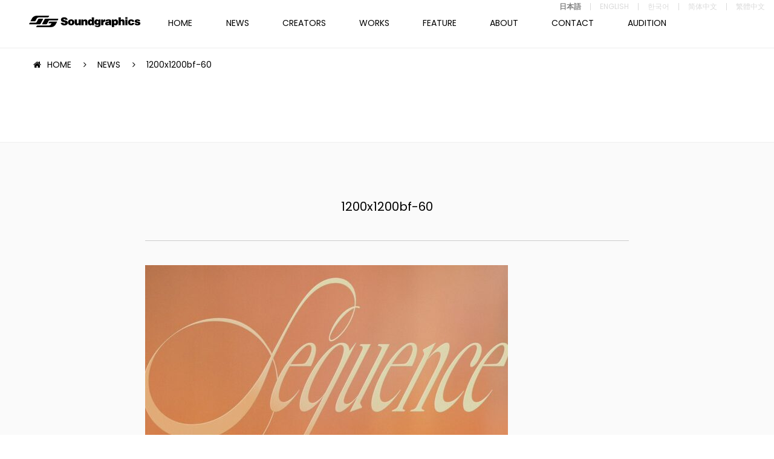

--- FILE ---
content_type: text/html; charset=UTF-8
request_url: https://soundgraphics.net/works/sf9-sequence/attachment/1200x1200bf-60-41/
body_size: 8466
content:
<!DOCTYPE html>
<html lang="ja">
    <head>
        <meta charset="UTF-8">
        <meta name="viewport" content="width=device-width,initial-scale=1.0,minimum-scale=1.0,maximum-scale=1.0,user-scalable=no">
        <meta name="format-detection" content="telephone=no">
        <meta http-equiv="Content-Style-Type" content="text/css">
        <meta http-equiv="Content-Script-Type" content="text/javascript">
        
        
		<!-- All in One SEO 4.9.1 - aioseo.com -->
		<title>1200x1200bf-60 | Soundgraphics</title>
	<meta name="robots" content="max-image-preview:large" />
	<meta name="author" content="sg_admin"/>
	<link rel="canonical" href="https://soundgraphics.net/works/sf9-sequence/attachment/1200x1200bf-60-41/" />
	<meta name="generator" content="All in One SEO (AIOSEO) 4.9.1" />

		<!-- Global site tag (gtag.js) - Google Analytics -->
<script async src="https://www.googletagmanager.com/gtag/js?id=UA-8652730-1"></script>
<script>
 window.dataLayer = window.dataLayer || [];
 function gtag(){dataLayer.push(arguments);}
 gtag('js', new Date());

 gtag('config', 'UA-8652730-1');
</script>
		<meta property="og:locale" content="ja_JP" />
		<meta property="og:site_name" content="サウンドグラフィックス － Soundgraphics" />
		<meta property="og:type" content="article" />
		<meta property="og:title" content="1200x1200bf-60 | Soundgraphics" />
		<meta property="og:url" content="https://soundgraphics.net/works/sf9-sequence/attachment/1200x1200bf-60-41/" />
		<meta property="og:image" content="https://soundgraphics.net/wp/wp-content/uploads/2018/09/ogp.jpg" />
		<meta property="og:image:secure_url" content="https://soundgraphics.net/wp/wp-content/uploads/2018/09/ogp.jpg" />
		<meta property="og:image:width" content="1200" />
		<meta property="og:image:height" content="630" />
		<meta property="article:published_time" content="2024-01-29T07:55:12+00:00" />
		<meta property="article:modified_time" content="2024-01-29T07:55:12+00:00" />
		<meta name="twitter:card" content="summary" />
		<meta name="twitter:title" content="1200x1200bf-60 | Soundgraphics" />
		<meta name="twitter:image" content="https://soundgraphics.net/wp/wp-content/uploads/2018/09/ogp.jpg" />
		<script type="application/ld+json" class="aioseo-schema">
			{"@context":"https:\/\/schema.org","@graph":[{"@type":"BreadcrumbList","@id":"https:\/\/soundgraphics.net\/works\/sf9-sequence\/attachment\/1200x1200bf-60-41\/#breadcrumblist","itemListElement":[{"@type":"ListItem","@id":"https:\/\/soundgraphics.net#listItem","position":1,"name":"\u30db\u30fc\u30e0","item":"https:\/\/soundgraphics.net","nextItem":{"@type":"ListItem","@id":"https:\/\/soundgraphics.net\/works\/sf9-sequence\/attachment\/1200x1200bf-60-41\/#listItem","name":"1200x1200bf-60"}},{"@type":"ListItem","@id":"https:\/\/soundgraphics.net\/works\/sf9-sequence\/attachment\/1200x1200bf-60-41\/#listItem","position":2,"name":"1200x1200bf-60","previousItem":{"@type":"ListItem","@id":"https:\/\/soundgraphics.net#listItem","name":"\u30db\u30fc\u30e0"}}]},{"@type":"ItemPage","@id":"https:\/\/soundgraphics.net\/works\/sf9-sequence\/attachment\/1200x1200bf-60-41\/#itempage","url":"https:\/\/soundgraphics.net\/works\/sf9-sequence\/attachment\/1200x1200bf-60-41\/","name":"1200x1200bf-60 | Soundgraphics","inLanguage":"ja","isPartOf":{"@id":"https:\/\/soundgraphics.net\/#website"},"breadcrumb":{"@id":"https:\/\/soundgraphics.net\/works\/sf9-sequence\/attachment\/1200x1200bf-60-41\/#breadcrumblist"},"author":{"@id":"https:\/\/soundgraphics.net\/author\/sg_admin\/#author"},"creator":{"@id":"https:\/\/soundgraphics.net\/author\/sg_admin\/#author"},"datePublished":"2024-01-29T16:55:12+09:00","dateModified":"2024-01-29T16:55:12+09:00"},{"@type":"Organization","@id":"https:\/\/soundgraphics.net\/#organization","name":"Soundgraphics","url":"https:\/\/soundgraphics.net\/"},{"@type":"Person","@id":"https:\/\/soundgraphics.net\/author\/sg_admin\/#author","url":"https:\/\/soundgraphics.net\/author\/sg_admin\/","name":"sg_admin","image":{"@type":"ImageObject","@id":"https:\/\/soundgraphics.net\/works\/sf9-sequence\/attachment\/1200x1200bf-60-41\/#authorImage","url":"https:\/\/secure.gravatar.com\/avatar\/24b28e73450da9b24024c2266ad1675fcf5c031bb7068518b063e0e5e3051259?s=96&d=mm&r=g","width":96,"height":96,"caption":"sg_admin"}},{"@type":"WebSite","@id":"https:\/\/soundgraphics.net\/#website","url":"https:\/\/soundgraphics.net\/","name":"Soundgraphics","inLanguage":"ja","publisher":{"@id":"https:\/\/soundgraphics.net\/#organization"}}]}
		</script>
		<!-- All in One SEO -->

<link rel="alternate" type="application/rss+xml" title="Soundgraphics &raquo; 1200x1200bf-60 のコメントのフィード" href="https://soundgraphics.net/works/sf9-sequence/attachment/1200x1200bf-60-41/feed/" />
<link rel='stylesheet' id='wp-block-library-css' href='https://soundgraphics.net/wp/wp-includes/css/dist/block-library/style.min.css?ver=6.8.3' type='text/css' media='all' />
<style id='classic-theme-styles-inline-css' type='text/css'>
/*! This file is auto-generated */
.wp-block-button__link{color:#fff;background-color:#32373c;border-radius:9999px;box-shadow:none;text-decoration:none;padding:calc(.667em + 2px) calc(1.333em + 2px);font-size:1.125em}.wp-block-file__button{background:#32373c;color:#fff;text-decoration:none}
</style>
<link rel='stylesheet' id='aioseo/css/src/vue/standalone/blocks/table-of-contents/global.scss-css' href='https://soundgraphics.net/wp/wp-content/plugins/all-in-one-seo-pack/dist/Lite/assets/css/table-of-contents/global.e90f6d47.css?ver=4.9.1' type='text/css' media='all' />
<style id='global-styles-inline-css' type='text/css'>
:root{--wp--preset--aspect-ratio--square: 1;--wp--preset--aspect-ratio--4-3: 4/3;--wp--preset--aspect-ratio--3-4: 3/4;--wp--preset--aspect-ratio--3-2: 3/2;--wp--preset--aspect-ratio--2-3: 2/3;--wp--preset--aspect-ratio--16-9: 16/9;--wp--preset--aspect-ratio--9-16: 9/16;--wp--preset--color--black: #000000;--wp--preset--color--cyan-bluish-gray: #abb8c3;--wp--preset--color--white: #ffffff;--wp--preset--color--pale-pink: #f78da7;--wp--preset--color--vivid-red: #cf2e2e;--wp--preset--color--luminous-vivid-orange: #ff6900;--wp--preset--color--luminous-vivid-amber: #fcb900;--wp--preset--color--light-green-cyan: #7bdcb5;--wp--preset--color--vivid-green-cyan: #00d084;--wp--preset--color--pale-cyan-blue: #8ed1fc;--wp--preset--color--vivid-cyan-blue: #0693e3;--wp--preset--color--vivid-purple: #9b51e0;--wp--preset--gradient--vivid-cyan-blue-to-vivid-purple: linear-gradient(135deg,rgba(6,147,227,1) 0%,rgb(155,81,224) 100%);--wp--preset--gradient--light-green-cyan-to-vivid-green-cyan: linear-gradient(135deg,rgb(122,220,180) 0%,rgb(0,208,130) 100%);--wp--preset--gradient--luminous-vivid-amber-to-luminous-vivid-orange: linear-gradient(135deg,rgba(252,185,0,1) 0%,rgba(255,105,0,1) 100%);--wp--preset--gradient--luminous-vivid-orange-to-vivid-red: linear-gradient(135deg,rgba(255,105,0,1) 0%,rgb(207,46,46) 100%);--wp--preset--gradient--very-light-gray-to-cyan-bluish-gray: linear-gradient(135deg,rgb(238,238,238) 0%,rgb(169,184,195) 100%);--wp--preset--gradient--cool-to-warm-spectrum: linear-gradient(135deg,rgb(74,234,220) 0%,rgb(151,120,209) 20%,rgb(207,42,186) 40%,rgb(238,44,130) 60%,rgb(251,105,98) 80%,rgb(254,248,76) 100%);--wp--preset--gradient--blush-light-purple: linear-gradient(135deg,rgb(255,206,236) 0%,rgb(152,150,240) 100%);--wp--preset--gradient--blush-bordeaux: linear-gradient(135deg,rgb(254,205,165) 0%,rgb(254,45,45) 50%,rgb(107,0,62) 100%);--wp--preset--gradient--luminous-dusk: linear-gradient(135deg,rgb(255,203,112) 0%,rgb(199,81,192) 50%,rgb(65,88,208) 100%);--wp--preset--gradient--pale-ocean: linear-gradient(135deg,rgb(255,245,203) 0%,rgb(182,227,212) 50%,rgb(51,167,181) 100%);--wp--preset--gradient--electric-grass: linear-gradient(135deg,rgb(202,248,128) 0%,rgb(113,206,126) 100%);--wp--preset--gradient--midnight: linear-gradient(135deg,rgb(2,3,129) 0%,rgb(40,116,252) 100%);--wp--preset--font-size--small: 13px;--wp--preset--font-size--medium: 20px;--wp--preset--font-size--large: 36px;--wp--preset--font-size--x-large: 42px;--wp--preset--spacing--20: 0.44rem;--wp--preset--spacing--30: 0.67rem;--wp--preset--spacing--40: 1rem;--wp--preset--spacing--50: 1.5rem;--wp--preset--spacing--60: 2.25rem;--wp--preset--spacing--70: 3.38rem;--wp--preset--spacing--80: 5.06rem;--wp--preset--shadow--natural: 6px 6px 9px rgba(0, 0, 0, 0.2);--wp--preset--shadow--deep: 12px 12px 50px rgba(0, 0, 0, 0.4);--wp--preset--shadow--sharp: 6px 6px 0px rgba(0, 0, 0, 0.2);--wp--preset--shadow--outlined: 6px 6px 0px -3px rgba(255, 255, 255, 1), 6px 6px rgba(0, 0, 0, 1);--wp--preset--shadow--crisp: 6px 6px 0px rgba(0, 0, 0, 1);}:where(.is-layout-flex){gap: 0.5em;}:where(.is-layout-grid){gap: 0.5em;}body .is-layout-flex{display: flex;}.is-layout-flex{flex-wrap: wrap;align-items: center;}.is-layout-flex > :is(*, div){margin: 0;}body .is-layout-grid{display: grid;}.is-layout-grid > :is(*, div){margin: 0;}:where(.wp-block-columns.is-layout-flex){gap: 2em;}:where(.wp-block-columns.is-layout-grid){gap: 2em;}:where(.wp-block-post-template.is-layout-flex){gap: 1.25em;}:where(.wp-block-post-template.is-layout-grid){gap: 1.25em;}.has-black-color{color: var(--wp--preset--color--black) !important;}.has-cyan-bluish-gray-color{color: var(--wp--preset--color--cyan-bluish-gray) !important;}.has-white-color{color: var(--wp--preset--color--white) !important;}.has-pale-pink-color{color: var(--wp--preset--color--pale-pink) !important;}.has-vivid-red-color{color: var(--wp--preset--color--vivid-red) !important;}.has-luminous-vivid-orange-color{color: var(--wp--preset--color--luminous-vivid-orange) !important;}.has-luminous-vivid-amber-color{color: var(--wp--preset--color--luminous-vivid-amber) !important;}.has-light-green-cyan-color{color: var(--wp--preset--color--light-green-cyan) !important;}.has-vivid-green-cyan-color{color: var(--wp--preset--color--vivid-green-cyan) !important;}.has-pale-cyan-blue-color{color: var(--wp--preset--color--pale-cyan-blue) !important;}.has-vivid-cyan-blue-color{color: var(--wp--preset--color--vivid-cyan-blue) !important;}.has-vivid-purple-color{color: var(--wp--preset--color--vivid-purple) !important;}.has-black-background-color{background-color: var(--wp--preset--color--black) !important;}.has-cyan-bluish-gray-background-color{background-color: var(--wp--preset--color--cyan-bluish-gray) !important;}.has-white-background-color{background-color: var(--wp--preset--color--white) !important;}.has-pale-pink-background-color{background-color: var(--wp--preset--color--pale-pink) !important;}.has-vivid-red-background-color{background-color: var(--wp--preset--color--vivid-red) !important;}.has-luminous-vivid-orange-background-color{background-color: var(--wp--preset--color--luminous-vivid-orange) !important;}.has-luminous-vivid-amber-background-color{background-color: var(--wp--preset--color--luminous-vivid-amber) !important;}.has-light-green-cyan-background-color{background-color: var(--wp--preset--color--light-green-cyan) !important;}.has-vivid-green-cyan-background-color{background-color: var(--wp--preset--color--vivid-green-cyan) !important;}.has-pale-cyan-blue-background-color{background-color: var(--wp--preset--color--pale-cyan-blue) !important;}.has-vivid-cyan-blue-background-color{background-color: var(--wp--preset--color--vivid-cyan-blue) !important;}.has-vivid-purple-background-color{background-color: var(--wp--preset--color--vivid-purple) !important;}.has-black-border-color{border-color: var(--wp--preset--color--black) !important;}.has-cyan-bluish-gray-border-color{border-color: var(--wp--preset--color--cyan-bluish-gray) !important;}.has-white-border-color{border-color: var(--wp--preset--color--white) !important;}.has-pale-pink-border-color{border-color: var(--wp--preset--color--pale-pink) !important;}.has-vivid-red-border-color{border-color: var(--wp--preset--color--vivid-red) !important;}.has-luminous-vivid-orange-border-color{border-color: var(--wp--preset--color--luminous-vivid-orange) !important;}.has-luminous-vivid-amber-border-color{border-color: var(--wp--preset--color--luminous-vivid-amber) !important;}.has-light-green-cyan-border-color{border-color: var(--wp--preset--color--light-green-cyan) !important;}.has-vivid-green-cyan-border-color{border-color: var(--wp--preset--color--vivid-green-cyan) !important;}.has-pale-cyan-blue-border-color{border-color: var(--wp--preset--color--pale-cyan-blue) !important;}.has-vivid-cyan-blue-border-color{border-color: var(--wp--preset--color--vivid-cyan-blue) !important;}.has-vivid-purple-border-color{border-color: var(--wp--preset--color--vivid-purple) !important;}.has-vivid-cyan-blue-to-vivid-purple-gradient-background{background: var(--wp--preset--gradient--vivid-cyan-blue-to-vivid-purple) !important;}.has-light-green-cyan-to-vivid-green-cyan-gradient-background{background: var(--wp--preset--gradient--light-green-cyan-to-vivid-green-cyan) !important;}.has-luminous-vivid-amber-to-luminous-vivid-orange-gradient-background{background: var(--wp--preset--gradient--luminous-vivid-amber-to-luminous-vivid-orange) !important;}.has-luminous-vivid-orange-to-vivid-red-gradient-background{background: var(--wp--preset--gradient--luminous-vivid-orange-to-vivid-red) !important;}.has-very-light-gray-to-cyan-bluish-gray-gradient-background{background: var(--wp--preset--gradient--very-light-gray-to-cyan-bluish-gray) !important;}.has-cool-to-warm-spectrum-gradient-background{background: var(--wp--preset--gradient--cool-to-warm-spectrum) !important;}.has-blush-light-purple-gradient-background{background: var(--wp--preset--gradient--blush-light-purple) !important;}.has-blush-bordeaux-gradient-background{background: var(--wp--preset--gradient--blush-bordeaux) !important;}.has-luminous-dusk-gradient-background{background: var(--wp--preset--gradient--luminous-dusk) !important;}.has-pale-ocean-gradient-background{background: var(--wp--preset--gradient--pale-ocean) !important;}.has-electric-grass-gradient-background{background: var(--wp--preset--gradient--electric-grass) !important;}.has-midnight-gradient-background{background: var(--wp--preset--gradient--midnight) !important;}.has-small-font-size{font-size: var(--wp--preset--font-size--small) !important;}.has-medium-font-size{font-size: var(--wp--preset--font-size--medium) !important;}.has-large-font-size{font-size: var(--wp--preset--font-size--large) !important;}.has-x-large-font-size{font-size: var(--wp--preset--font-size--x-large) !important;}
:where(.wp-block-post-template.is-layout-flex){gap: 1.25em;}:where(.wp-block-post-template.is-layout-grid){gap: 1.25em;}
:where(.wp-block-columns.is-layout-flex){gap: 2em;}:where(.wp-block-columns.is-layout-grid){gap: 2em;}
:root :where(.wp-block-pullquote){font-size: 1.5em;line-height: 1.6;}
</style>
<link rel='stylesheet' id='bogo-css' href='https://soundgraphics.net/wp/wp-content/plugins/bogo/includes/css/style.css?ver=3.9.0.1' type='text/css' media='all' />
<link rel='stylesheet' id='fancybox-css' href='https://soundgraphics.net/wp/wp-content/plugins/easy-fancybox/fancybox/1.5.4/jquery.fancybox.min.css?ver=6.8.3' type='text/css' media='screen' />
<script type="text/javascript" src="https://soundgraphics.net/wp/wp-includes/js/jquery/jquery.min.js?ver=3.7.1" id="jquery-core-js"></script>
<script type="text/javascript" src="https://soundgraphics.net/wp/wp-includes/js/jquery/jquery-migrate.min.js?ver=3.4.1" id="jquery-migrate-js"></script>
<link rel="https://api.w.org/" href="https://soundgraphics.net/wp-json/" /><link rel="alternate" title="JSON" type="application/json" href="https://soundgraphics.net/wp-json/wp/v2/media/21736" /><link rel="alternate" title="oEmbed (JSON)" type="application/json+oembed" href="https://soundgraphics.net/wp-json/oembed/1.0/embed?url=https%3A%2F%2Fsoundgraphics.net%2Fworks%2Fsf9-sequence%2Fattachment%2F1200x1200bf-60-41%2F" />
<link rel="alternate" title="oEmbed (XML)" type="text/xml+oembed" href="https://soundgraphics.net/wp-json/oembed/1.0/embed?url=https%3A%2F%2Fsoundgraphics.net%2Fworks%2Fsf9-sequence%2Fattachment%2F1200x1200bf-60-41%2F&#038;format=xml" />
        <link href="https://maxcdn.bootstrapcdn.com/font-awesome/4.7.0/css/font-awesome.min.css" rel="stylesheet" integrity="sha384-wvfXpqpZZVQGK6TAh5PVlGOfQNHSoD2xbE+QkPxCAFlNEevoEH3Sl0sibVcOQVnN" crossorigin="anonymous">
        <link href="https://fonts.googleapis.com/css?family=Poppins:300,400,600,700,800" rel="stylesheet">
        <link rel="stylesheet" type="text/css" href="//cdn.jsdelivr.net/jquery.slick/1.6.0/slick.css"/>
        <link rel="stylesheet" href="https://soundgraphics.net/wp/wp-content/themes/sg/assets/css/style.css?0002">
        <link rel="shortcut icon" href="https://soundgraphics.net/wp/wp-content/themes/sg/assets/images/common/favicon.ico">

    </head>
    <!--NEW-->

    <body class="attachment wp-singular attachment-template-default single single-attachment postid-21736 attachmentid-21736 attachment-jpeg wp-theme-sg is-footer_nav ja">

        <!------------------------- p-motion --------------------------->
<!--
        <div class="p-motion">
            <div class="p-motion__body">
                <p></p>
            </div>
        </div>
-->
        <!------------------------- /p-motion --------------------------->

        <!-- .l-wrapper -->
        <div class="l-wrapper" style="display:none;">

            <!------------------------- HEADER --------------------------->
            <header class="l-header js-trigger-language-clear">
                <h1 class="l-header-logo"><a href="https://soundgraphics.net"><img src="https://soundgraphics.net/wp/wp-content/themes/sg/assets/images/common/logo.svg" class="l-header-logo"></a></h1>
                <!------------------------- GNAV --------------------------->
                <nav class="l-gnav">
                    <div class="l-gnav__inner">
                        <ul class="l-gnav__body">
                            <li class="l-gnav__item l-gnav__item--home "><a href="https://soundgraphics.net">HOME</a></li>
                            <li class="l-gnav__item l-gnav__item--news "><a href="https://soundgraphics.net/news/">NEWS</a></li>
                            <li class="l-gnav__item l-gnav__item--creators ">
                            <a href="https://soundgraphics.net/creators/">CREATORS</a>
                            <ul class="l-gnav__sub">
                                <li class="l-gnav__sub-item"><a href="https://soundgraphics.net/cat_creators/overseas/">OVERSEAS</a></li>
                                <li class="l-gnav__sub-item"><a href="https://soundgraphics.net/cat_creators/domestics/">DOMESTICS</a></li>
                            </ul>
                        </li>
                            <li class="l-gnav__item l-gnav__item--works "><a href="https://soundgraphics.net/works/">WORKS</a></li>
                            <li class="l-gnav__item l-gnav__item--feature "><a href="https://soundgraphics.net/feature/">FEATURE</a></li>
                            <li class="l-gnav__item l-gnav__item--about "><a href="https://soundgraphics.net/about/">ABOUT</a></li>
                            <li class="l-gnav__item l-gnav__item--contact "><a href="https://soundgraphics.net/contact/">CONTACT</a></li>
                            <li class="l-gnav__item l-gnav__item--audition "><a href="https://soundgraphics.net/audition/">AUDITION</a></li>
                        </ul>
                        <div class="l-haeder-language">
                            <!-- <div class="l-haeder-language__heading js-trigger-language">
                                LANGUAGE
                            </div> -->
                            <div class="l-haeder-language__list">
                                <ul class="bogo-language-switcher list-view"><li class="en-US en first"><span class="bogo-language-name">ENGLISH</span></li>
<li class="ja current"><span class="bogo-language-name"><a rel="alternate" hreflang="ja" href="https://soundgraphics.net/works/sf9-sequence/attachment/1200x1200bf-60-41/" title="日本語" class="current" aria-current="page">日本語</a></span></li>
<li class="ko-KR ko"><span class="bogo-language-name">한국어</span></li>
<li class="zh-CN"><span class="bogo-language-name">简体中文</span></li>
<li class="zh-TW last"><span class="bogo-language-name">繁體中文</span></li>
</ul>                            </div>
                        </div>
                        <ul class="l-gnav__sns">
                            <li class="l-gnav__sns-item l-gnav__sns-item-facebook"><a href="https://www.facebook.com/soundgraphicsjpn/" target="_blank">FACEBOOK</a></li>
                        </ul>
                    </div>
                </nav>
                <!------------------------- /GNAV --------------------------->
                <div class="l-gnav__trigger-sp"></div>
            </header>
                                                <!------------------------- /HEADER --------------------------->

<!------------------------- MAIN --------------------------->
<main class="l-main">
    
    <!-- #content -->
    <section id="content" class="c-content">

        <section class="c-section">
            <div class="c-section__ineer">

                <ul class="c-breadcrumb-list">
                    <li class="c-breadcrumb-list__item"><a href="https://soundgraphics.net">HOME</a></li>
                    <li class="c-breadcrumb-list__item"><a href="https://soundgraphics.net/news/">NEWS</a></li>
                    <li class="c-breadcrumb-list__item">1200x1200bf-60</li>
                </ul>

                
            </div>
        </section>

        <section class="c-section c-section--gray c-section-border p-detail__body  p-side-in-2">
            <div class="c-section__ineer-03">
                <div class="p-detail__body-header">
                    <p class="p-detail__body-header-cat p-pink">
                                            </p>
                    <h2 class="p-detail__body-header-title">1200x1200bf-60</h2>
                </div>
                <div class="p-detail__body-text">
                    <p class="attachment"><a href='https://soundgraphics.net/wp/wp-content/uploads/2024/01/1200x1200bf-60.jpg'><img fetchpriority="high" decoding="async" width="600" height="600" src="https://soundgraphics.net/wp/wp-content/uploads/2024/01/1200x1200bf-60-600x600.jpg" class="attachment-medium size-medium" alt="" srcset="https://soundgraphics.net/wp/wp-content/uploads/2024/01/1200x1200bf-60-600x600.jpg 600w, https://soundgraphics.net/wp/wp-content/uploads/2024/01/1200x1200bf-60-300x300.jpg 300w, https://soundgraphics.net/wp/wp-content/uploads/2024/01/1200x1200bf-60-768x768.jpg 768w, https://soundgraphics.net/wp/wp-content/uploads/2024/01/1200x1200bf-60-500x500.jpg 500w, https://soundgraphics.net/wp/wp-content/uploads/2024/01/1200x1200bf-60-800x800.jpg 800w, https://soundgraphics.net/wp/wp-content/uploads/2024/01/1200x1200bf-60.jpg 1200w, https://soundgraphics.net/wp/wp-content/uploads/2024/01/1200x1200bf-60-120x120.jpg 120w" sizes="(max-width: 600px) 100vw, 600px" /></a></p>
					
										                </div>
            </div>
        </section>
        
        <br />
<b>Warning</b>:  Undefined variable $cat_id in <b>/home/xs506026/soundgraphics.net/public_html/wp/wp-content/themes/sg/single.php</b> on line <b>66</b><br />
        <section class="c-section c-section-border c-section--gray">
            <div class="c-section__ineer">
                <div class="c-section__header p-side-in">
                    <h2 class="c-section__header-title c-section__header-title-small">RELATED POSTS</h2>
                </div>
                <div class="p-news-index-body p-side-in">
                    <div class="l-row l-gutter-20">
                                                <div class="l-col-xs-6 l-col-sm-2">
                            <div class="p-news-box"><a href="https://soundgraphics.net/news/20260116-1-1-1-1-2-2-2-2-2-2-2-2-2-2-2-2-2-2-2/">

                                <div class="c-overlay-wrapper">
                                    <figure>
                                        <img src="https://soundgraphics.net/wp/wp-content/uploads/2026/01/PSYCHIC-FEVER_Run-It-Back.jpg" class="attachment-vertical_small size-vertical_small wp-post-image" alt="" decoding="async" loading="lazy" srcset="https://soundgraphics.net/wp/wp-content/uploads/2026/01/PSYCHIC-FEVER_Run-It-Back.jpg 1280w, https://soundgraphics.net/wp/wp-content/uploads/2026/01/PSYCHIC-FEVER_Run-It-Back-600x600.jpg 600w, https://soundgraphics.net/wp/wp-content/uploads/2026/01/PSYCHIC-FEVER_Run-It-Back-1200x1200.jpg 1200w, https://soundgraphics.net/wp/wp-content/uploads/2026/01/PSYCHIC-FEVER_Run-It-Back-300x300.jpg 300w, https://soundgraphics.net/wp/wp-content/uploads/2026/01/PSYCHIC-FEVER_Run-It-Back-768x768.jpg 768w, https://soundgraphics.net/wp/wp-content/uploads/2026/01/PSYCHIC-FEVER_Run-It-Back-500x500.jpg 500w, https://soundgraphics.net/wp/wp-content/uploads/2026/01/PSYCHIC-FEVER_Run-It-Back-800x800.jpg 800w, https://soundgraphics.net/wp/wp-content/uploads/2026/01/PSYCHIC-FEVER_Run-It-Back-120x120.jpg 120w" sizes="auto, (max-width: 1280px) 100vw, 1280px" />                                    </figure>
                                    <div class="c-overlay">
                                        <div class="c-overlay__inner">
                                            <p class="c-overlay__detail">VIEW MORE</p>
                                        </div>
                                    </div>
                                </div>

                                <div class="p-news-box__detail">
                                    <p class="p-news-box__cat p-pink">
                                        LATEST RELEASE                                    </p>
                                    <p class="p-news-box__title">提供楽曲が PSYCHIC FEVER  from EXILE TRIBE デジタルシングル「Run It Back」としてリリースされました。</p>
                                    <time class="p-news-box__date">2026.1.16</time>
                                </div></a>
                            </div>
                        </div>
                                                <div class="l-col-xs-6 l-col-sm-2">
                            <div class="p-news-box"><a href="https://soundgraphics.net/news/20260112-1-1-1-1-2-2-2-2-2-2-2-2-2-2-2-2-2-2/">

                                <div class="c-overlay-wrapper">
                                    <figure>
                                        <img src="https://soundgraphics.net/wp/wp-content/uploads/2026/01/轟はじめ_Dunk-scaled.jpeg" class="attachment-vertical_small size-vertical_small wp-post-image" alt="" decoding="async" loading="lazy" srcset="https://soundgraphics.net/wp/wp-content/uploads/2026/01/轟はじめ_Dunk-scaled.jpeg 2560w, https://soundgraphics.net/wp/wp-content/uploads/2026/01/轟はじめ_Dunk-600x600.jpeg 600w, https://soundgraphics.net/wp/wp-content/uploads/2026/01/轟はじめ_Dunk-1200x1200.jpeg 1200w, https://soundgraphics.net/wp/wp-content/uploads/2026/01/轟はじめ_Dunk-300x300.jpeg 300w, https://soundgraphics.net/wp/wp-content/uploads/2026/01/轟はじめ_Dunk-768x768.jpeg 768w, https://soundgraphics.net/wp/wp-content/uploads/2026/01/轟はじめ_Dunk-1536x1536.jpeg 1536w, https://soundgraphics.net/wp/wp-content/uploads/2026/01/轟はじめ_Dunk-2048x2048.jpeg 2048w, https://soundgraphics.net/wp/wp-content/uploads/2026/01/轟はじめ_Dunk-500x500.jpeg 500w, https://soundgraphics.net/wp/wp-content/uploads/2026/01/轟はじめ_Dunk-800x800.jpeg 800w, https://soundgraphics.net/wp/wp-content/uploads/2026/01/轟はじめ_Dunk-120x120.jpeg 120w" sizes="auto, (max-width: 2560px) 100vw, 2560px" />                                    </figure>
                                    <div class="c-overlay">
                                        <div class="c-overlay__inner">
                                            <p class="c-overlay__detail">VIEW MORE</p>
                                        </div>
                                    </div>
                                </div>

                                <div class="p-news-box__detail">
                                    <p class="p-news-box__cat p-pink">
                                        LATEST RELEASE                                    </p>
                                    <p class="p-news-box__title">提供楽曲が 轟はじめ デジタルシングル「Dunk」としてリリースされました。</p>
                                    <time class="p-news-box__date">2026.1.12</time>
                                </div></a>
                            </div>
                        </div>
                                                <div class="l-col-xs-6 l-col-sm-2">
                            <div class="p-news-box"><a href="https://soundgraphics.net/news/20260107-1-1-1-1-2-2-2-2-2-2-2-2-2-2-2-2-2-2-2-2/">

                                <div class="c-overlay-wrapper">
                                    <figure>
                                        <img src="https://soundgraphics.net/wp/wp-content/uploads/2026/01/1200x630bb.jpg" class="attachment-vertical_small size-vertical_small wp-post-image" alt="" decoding="async" loading="lazy" srcset="https://soundgraphics.net/wp/wp-content/uploads/2026/01/1200x630bb.jpg 630w, https://soundgraphics.net/wp/wp-content/uploads/2026/01/1200x630bb-600x600.jpg 600w, https://soundgraphics.net/wp/wp-content/uploads/2026/01/1200x630bb-300x300.jpg 300w, https://soundgraphics.net/wp/wp-content/uploads/2026/01/1200x630bb-500x500.jpg 500w, https://soundgraphics.net/wp/wp-content/uploads/2026/01/1200x630bb-120x120.jpg 120w" sizes="auto, (max-width: 630px) 100vw, 630px" />                                    </figure>
                                    <div class="c-overlay">
                                        <div class="c-overlay__inner">
                                            <p class="c-overlay__detail">VIEW MORE</p>
                                        </div>
                                    </div>
                                </div>

                                <div class="p-news-box__detail">
                                    <p class="p-news-box__cat p-pink">
                                        LATEST RELEASE                                    </p>
                                    <p class="p-news-box__title">提供楽曲が KAJA デジタルシングル「Future Calling」としてリリースされました。</p>
                                    <time class="p-news-box__date">2026.1.7</time>
                                </div></a>
                            </div>
                        </div>
                                                <div class="l-col-xs-6 l-col-sm-2">
                            <div class="p-news-box"><a href="https://soundgraphics.net/news/20260105-1-1-1-1-2-2-2-2-2-2-2-2-2-2-2-2/">

                                <div class="c-overlay-wrapper">
                                    <figure>
                                        <img src="https://soundgraphics.net/wp/wp-content/uploads/2025/12/MISS-MERCY_BBB.jpeg" class="attachment-vertical_small size-vertical_small wp-post-image" alt="" decoding="async" loading="lazy" srcset="https://soundgraphics.net/wp/wp-content/uploads/2025/12/MISS-MERCY_BBB.jpeg 2560w, https://soundgraphics.net/wp/wp-content/uploads/2025/12/MISS-MERCY_BBB-600x600.jpeg 600w, https://soundgraphics.net/wp/wp-content/uploads/2025/12/MISS-MERCY_BBB-1200x1200.jpeg 1200w, https://soundgraphics.net/wp/wp-content/uploads/2025/12/MISS-MERCY_BBB-300x300.jpeg 300w, https://soundgraphics.net/wp/wp-content/uploads/2025/12/MISS-MERCY_BBB-768x768.jpeg 768w, https://soundgraphics.net/wp/wp-content/uploads/2025/12/MISS-MERCY_BBB-1536x1536.jpeg 1536w, https://soundgraphics.net/wp/wp-content/uploads/2025/12/MISS-MERCY_BBB-2048x2048.jpeg 2048w, https://soundgraphics.net/wp/wp-content/uploads/2025/12/MISS-MERCY_BBB-500x500.jpeg 500w, https://soundgraphics.net/wp/wp-content/uploads/2025/12/MISS-MERCY_BBB-800x800.jpeg 800w, https://soundgraphics.net/wp/wp-content/uploads/2025/12/MISS-MERCY_BBB-120x120.jpeg 120w" sizes="auto, (max-width: 2560px) 100vw, 2560px" />                                    </figure>
                                    <div class="c-overlay">
                                        <div class="c-overlay__inner">
                                            <p class="c-overlay__detail">VIEW MORE</p>
                                        </div>
                                    </div>
                                </div>

                                <div class="p-news-box__detail">
                                    <p class="p-news-box__cat p-pink">
                                        LATEST RELEASE                                    </p>
                                    <p class="p-news-box__title">提供楽曲が MISS MERCY デジタルシングル「BBB」としてリリースされました。</p>
                                    <time class="p-news-box__date">2026.1.5</time>
                                </div></a>
                            </div>
                        </div>
                                                <div class="l-col-xs-6 l-col-sm-2">
                            <div class="p-news-box"><a href="https://soundgraphics.net/news/2026105-1-1-1-1-2-2-2-2-2-2-2-2-2-2-2-2-2/">

                                <div class="c-overlay-wrapper">
                                    <figure>
                                        <img src="https://soundgraphics.net/wp/wp-content/uploads/2026/01/SUPER-DRAGON_Break-Off.jpg" class="attachment-vertical_small size-vertical_small wp-post-image" alt="" decoding="async" loading="lazy" srcset="https://soundgraphics.net/wp/wp-content/uploads/2026/01/SUPER-DRAGON_Break-Off.jpg 2560w, https://soundgraphics.net/wp/wp-content/uploads/2026/01/SUPER-DRAGON_Break-Off-600x600.jpg 600w, https://soundgraphics.net/wp/wp-content/uploads/2026/01/SUPER-DRAGON_Break-Off-1200x1200.jpg 1200w, https://soundgraphics.net/wp/wp-content/uploads/2026/01/SUPER-DRAGON_Break-Off-300x300.jpg 300w, https://soundgraphics.net/wp/wp-content/uploads/2026/01/SUPER-DRAGON_Break-Off-768x768.jpg 768w, https://soundgraphics.net/wp/wp-content/uploads/2026/01/SUPER-DRAGON_Break-Off-1536x1536.jpg 1536w, https://soundgraphics.net/wp/wp-content/uploads/2026/01/SUPER-DRAGON_Break-Off-2048x2048.jpg 2048w, https://soundgraphics.net/wp/wp-content/uploads/2026/01/SUPER-DRAGON_Break-Off-500x500.jpg 500w, https://soundgraphics.net/wp/wp-content/uploads/2026/01/SUPER-DRAGON_Break-Off-800x800.jpg 800w, https://soundgraphics.net/wp/wp-content/uploads/2026/01/SUPER-DRAGON_Break-Off-120x120.jpg 120w" sizes="auto, (max-width: 2560px) 100vw, 2560px" />                                    </figure>
                                    <div class="c-overlay">
                                        <div class="c-overlay__inner">
                                            <p class="c-overlay__detail">VIEW MORE</p>
                                        </div>
                                    </div>
                                </div>

                                <div class="p-news-box__detail">
                                    <p class="p-news-box__cat p-pink">
                                        LATEST RELEASE                                    </p>
                                    <p class="p-news-box__title">提供楽曲が SUPER★DRAGON デジタルシングル「Break off」としてリリースされました。</p>
                                    <time class="p-news-box__date">2026.1.5</time>
                                </div></a>
                            </div>
                        </div>
                                                <div class="l-col-xs-6 l-col-sm-2">
                            <div class="p-news-box"><a href="https://soundgraphics.net/news/2025-1224-01-2-4-2-2-2-2-2/">

                                <div class="c-overlay-wrapper">
                                    <figure>
                                        <img src="https://soundgraphics.net/wp/wp-content/themes/sg/assets/images/common/no.svg" class="c-img-no">                                    </figure>
                                    <div class="c-overlay">
                                        <div class="c-overlay__inner">
                                            <p class="c-overlay__detail">VIEW MORE</p>
                                        </div>
                                    </div>
                                </div>

                                <div class="p-news-box__detail">
                                    <p class="p-news-box__cat p-pink">
                                        LATEST RELEASE                                    </p>
                                    <p class="p-news-box__title">提供楽曲が King &#038; Prince アルバム「STARRING」に収録されました。</p>
                                    <time class="p-news-box__date">2025.12.24</time>
                                </div></a>
                            </div>
                        </div>
                                            </div>
                </div>
            </div>
        </section>
                
    </section>
    <!--/ #content -->

</main>
<!------------------------- /MAIN --------------------------->

            <footer class="l-footer">
                <img src="https://soundgraphics.net/wp/wp-content/themes/sg/assets/images/common/logo.svg" class="l-footer__logo">
                <ul class="l-footer__menu">
                    <li class="l-footer__menu-item"><a href="https://soundgraphics.net/news/">NEWS</a></li>
                    <li class="l-footer__menu-item"><a href="https://soundgraphics.net/creators/">CREATORS</a></li>
                    <li class="l-footer__menu-item"><a href="https://soundgraphics.net/works/">WORKS</a></li>
                    <li class="l-footer__menu-item"><a href="https://soundgraphics.net/feature/">FEATURE</a></li>
                    <li class="l-footer__menu-item l-footer__menu-item--about"><a href="https://soundgraphics.net/about/">ABOUT</a></li>
                    <li class="l-footer__menu-item l-footer__menu-item--contact"><a href="https://soundgraphics.net/contact/">CONTACT</a></li>
                    <li class="l-footer__menu-item l-footer__menu-item--audition"><a href="https://soundgraphics.net/audition/">AUDITION</a></li>
                </ul>
<!--
                <ul class="l-footer__menu">
                    <li class="l-footer__menu-item"><a href="#">JAPANESE</a></li>
                    <li class="l-footer__menu-item"><a href="#">ENGLISH</a></li>
                </ul>
-->
                <ul class="l-footer__sns">
                    <li class="l-footer__sns-item l-footer__sns-item-facebook"><a href="https://www.facebook.com/soundgraphicsjpn/" target="_blank">FACEBOOK</a></li>
                </ul>
                <address class="l-footer-copyright">&copy; Soundgraphics Inc. All rights reserved.</address>
            </footer>
            <p class="c-pagetop">
                <a href="#" class="scroll"></a>
            </p>
        </div>
        <!-- /.l-wrapper -->
        <script src="https://ajax.googleapis.com/ajax/libs/jquery/1.11.1/jquery.min.js"></script>
<script src="https://cdnjs.cloudflare.com/ajax/libs/jquery-infinitescroll/2.1.0/jquery.infinitescroll.min.js"></script>
        <script src="https://soundgraphics.net/wp/wp-content/themes/sg/assets/js/slick.min.js"></script>
        <script src="https://soundgraphics.net/wp/wp-content/themes/sg/assets/js/main.js"></script>
<script type="speculationrules">
{"prefetch":[{"source":"document","where":{"and":[{"href_matches":"\/*"},{"not":{"href_matches":["\/wp\/wp-*.php","\/wp\/wp-admin\/*","\/wp\/wp-content\/uploads\/*","\/wp\/wp-content\/*","\/wp\/wp-content\/plugins\/*","\/wp\/wp-content\/themes\/sg\/*","\/*\\?(.+)"]}},{"not":{"selector_matches":"a[rel~=\"nofollow\"]"}},{"not":{"selector_matches":".no-prefetch, .no-prefetch a"}}]},"eagerness":"conservative"}]}
</script>
<script type="module"  src="https://soundgraphics.net/wp/wp-content/plugins/all-in-one-seo-pack/dist/Lite/assets/table-of-contents.95d0dfce.js?ver=4.9.1" id="aioseo/js/src/vue/standalone/blocks/table-of-contents/frontend.js-js"></script>
<script type="text/javascript" src="https://soundgraphics.net/wp/wp-content/plugins/easy-fancybox/vendor/purify.min.js?ver=6.8.3" id="fancybox-purify-js"></script>
<script type="text/javascript" id="jquery-fancybox-js-extra">
/* <![CDATA[ */
var efb_i18n = {"close":"Close","next":"Next","prev":"Previous","startSlideshow":"Start slideshow","toggleSize":"Toggle size"};
/* ]]> */
</script>
<script type="text/javascript" src="https://soundgraphics.net/wp/wp-content/plugins/easy-fancybox/fancybox/1.5.4/jquery.fancybox.min.js?ver=6.8.3" id="jquery-fancybox-js"></script>
<script type="text/javascript" id="jquery-fancybox-js-after">
/* <![CDATA[ */
var fb_timeout, fb_opts={'autoScale':true,'showCloseButton':true,'margin':20,'pixelRatio':'false','centerOnScroll':true,'enableEscapeButton':true,'overlayShow':true,'hideOnOverlayClick':true,'overlayColor':'#000','overlayOpacity':0.8,'minViewportWidth':320,'minVpHeight':320,'disableCoreLightbox':'true','enableBlockControls':'true','fancybox_openBlockControls':'true' };
if(typeof easy_fancybox_handler==='undefined'){
var easy_fancybox_handler=function(){
jQuery([".nolightbox","a.wp-block-file__button","a.pin-it-button","a[href*='pinterest.com\/pin\/create']","a[href*='facebook.com\/share']","a[href*='twitter.com\/share']"].join(',')).addClass('nofancybox');
jQuery('a.fancybox-close').on('click',function(e){e.preventDefault();jQuery.fancybox.close()});
/* IMG */
						var unlinkedImageBlocks=jQuery(".wp-block-image > img:not(.nofancybox,figure.nofancybox>img)");
						unlinkedImageBlocks.wrap(function() {
							var href = jQuery( this ).attr( "src" );
							return "<a href='" + href + "'></a>";
						});
var fb_IMG_select=jQuery('a[href*=".jpg" i]:not(.nofancybox,li.nofancybox>a,figure.nofancybox>a),area[href*=".jpg" i]:not(.nofancybox),a[href*=".jpeg" i]:not(.nofancybox,li.nofancybox>a,figure.nofancybox>a),area[href*=".jpeg" i]:not(.nofancybox),a[href*=".png" i]:not(.nofancybox,li.nofancybox>a,figure.nofancybox>a),area[href*=".png" i]:not(.nofancybox),a[href*=".webp" i]:not(.nofancybox,li.nofancybox>a,figure.nofancybox>a),area[href*=".webp" i]:not(.nofancybox)');
fb_IMG_select.addClass('fancybox image');
var fb_IMG_sections=jQuery('.gallery,.wp-block-gallery,.tiled-gallery,.wp-block-jetpack-tiled-gallery,.ngg-galleryoverview,.ngg-imagebrowser,.nextgen_pro_blog_gallery,.nextgen_pro_film,.nextgen_pro_horizontal_filmstrip,.ngg-pro-masonry-wrapper,.ngg-pro-mosaic-container,.nextgen_pro_sidescroll,.nextgen_pro_slideshow,.nextgen_pro_thumbnail_grid,.tiled-gallery');
fb_IMG_sections.each(function(){jQuery(this).find(fb_IMG_select).attr('rel','gallery-'+fb_IMG_sections.index(this));});
jQuery('a.fancybox,area.fancybox,.fancybox>a').each(function(){jQuery(this).fancybox(jQuery.extend(true,{},fb_opts,{'transition':'elastic','transitionIn':'elastic','easingIn':'easeOutBack','transitionOut':'elastic','easingOut':'easeInBack','opacity':false,'hideOnContentClick':false,'titleShow':true,'titlePosition':'over','titleFromAlt':true,'showNavArrows':true,'enableKeyboardNav':true,'cyclic':false,'mouseWheel':'true'}))});
};};
jQuery(easy_fancybox_handler);jQuery(document).on('post-load',easy_fancybox_handler);
/* ]]> */
</script>
<script type="text/javascript" src="https://soundgraphics.net/wp/wp-content/plugins/easy-fancybox/vendor/jquery.easing.min.js?ver=1.4.1" id="jquery-easing-js"></script>
<script type="text/javascript" src="https://soundgraphics.net/wp/wp-content/plugins/easy-fancybox/vendor/jquery.mousewheel.min.js?ver=3.1.13" id="jquery-mousewheel-js"></script>

    </body>
</html>